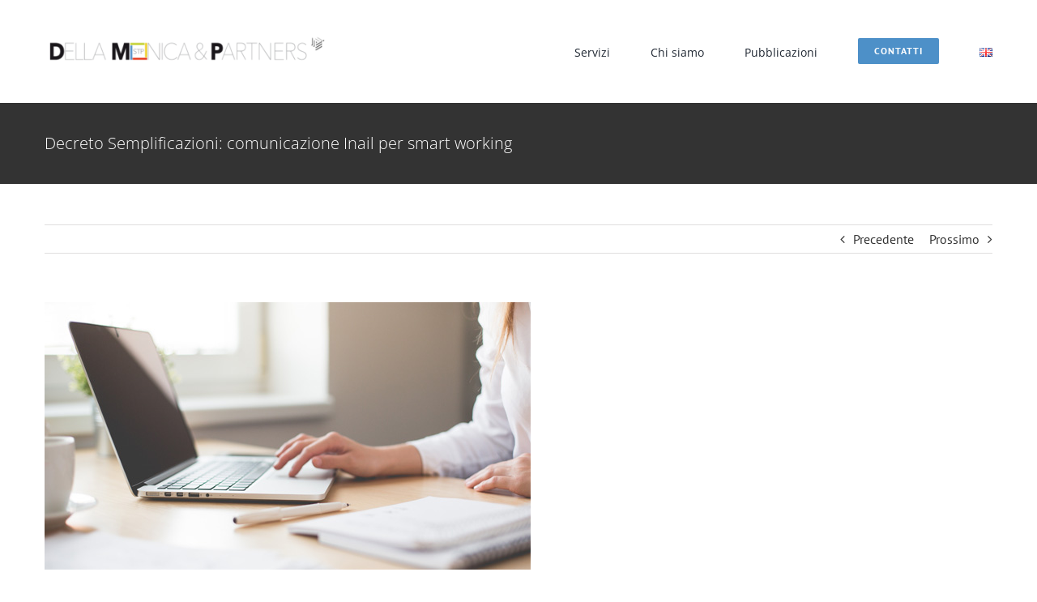

--- FILE ---
content_type: text/html; charset=UTF-8
request_url: https://dellamonica.it/decreto-semplificazioni-comunicazione-inail-per-smart-working-5/
body_size: 11350
content:
<!DOCTYPE html>
<html class="avada-html-layout-wide avada-html-header-position-top" lang="it-IT" prefix="og: http://ogp.me/ns# fb: http://ogp.me/ns/fb#">
<head>
	<meta http-equiv="X-UA-Compatible" content="IE=edge" />
	<meta http-equiv="Content-Type" content="text/html; charset=utf-8"/>
	<meta name="viewport" content="width=device-width, initial-scale=1" />
	<meta name='robots' content='index, follow, max-image-preview:large, max-snippet:-1, max-video-preview:-1' />

	<!-- This site is optimized with the Yoast SEO plugin v26.8 - https://yoast.com/product/yoast-seo-wordpress/ -->
	<title>Decreto Semplificazioni: comunicazione Inail per smart working - Della Monica &amp; Partners stp</title>
	<link rel="canonical" href="https://dellamonica.it/decreto-semplificazioni-comunicazione-inail-per-smart-working-5/" />
	<meta property="og:locale" content="it_IT" />
	<meta property="og:type" content="article" />
	<meta property="og:title" content="Decreto Semplificazioni: comunicazione Inail per smart working - Della Monica &amp; Partners stp" />
	<meta property="og:description" content="Dal 1° settembre 2022 viene prevista una forma semplificata di comunicazione dei rapporti di lavoro agile ai fini dell’assicurazione obbligatoria per gli infortuni sul lavoro e le malattie professionali (DDL di conversione del Decreto semplificazioni) Il Decreto Semplificazioni (nel testo modificato sulla base del DDL di conversione approvato al Senato) modifica la disciplina del lavoro [...]" />
	<meta property="og:url" content="https://dellamonica.it/decreto-semplificazioni-comunicazione-inail-per-smart-working-5/" />
	<meta property="og:site_name" content="Della Monica &amp; Partners stp" />
	<meta property="article:published_time" content="2022-08-03T12:00:00+00:00" />
	<meta property="og:image" content="https://www.teleconsul.it/BDHTML_New/img/600x330/scrivania-ufficio-2.jpg" />
	<meta name="author" content="TeleConsul" />
	<meta name="twitter:card" content="summary_large_image" />
	<meta name="twitter:label1" content="Scritto da" />
	<meta name="twitter:data1" content="TeleConsul" />
	<meta name="twitter:label2" content="Tempo di lettura stimato" />
	<meta name="twitter:data2" content="1 minuto" />
	<script type="application/ld+json" class="yoast-schema-graph">{"@context":"https://schema.org","@graph":[{"@type":"Article","@id":"https://dellamonica.it/decreto-semplificazioni-comunicazione-inail-per-smart-working-5/#article","isPartOf":{"@id":"https://dellamonica.it/decreto-semplificazioni-comunicazione-inail-per-smart-working-5/"},"author":{"name":"TeleConsul","@id":"https://dellamonica.it/#/schema/person/2cd0d51502c54b7403a42e25102b791e"},"headline":"Decreto Semplificazioni: comunicazione Inail per smart working","datePublished":"2022-08-03T12:00:00+00:00","mainEntityOfPage":{"@id":"https://dellamonica.it/decreto-semplificazioni-comunicazione-inail-per-smart-working-5/"},"wordCount":205,"image":{"@id":"https://dellamonica.it/decreto-semplificazioni-comunicazione-inail-per-smart-working-5/#primaryimage"},"thumbnailUrl":"https://www.teleconsul.it/BDHTML_New/img/600x330/scrivania-ufficio-2.jpg","articleSection":["Aggiornamenti","Lavoro"],"inLanguage":"it-IT"},{"@type":"WebPage","@id":"https://dellamonica.it/decreto-semplificazioni-comunicazione-inail-per-smart-working-5/","url":"https://dellamonica.it/decreto-semplificazioni-comunicazione-inail-per-smart-working-5/","name":"Decreto Semplificazioni: comunicazione Inail per smart working - Della Monica &amp; Partners stp","isPartOf":{"@id":"https://dellamonica.it/#website"},"primaryImageOfPage":{"@id":"https://dellamonica.it/decreto-semplificazioni-comunicazione-inail-per-smart-working-5/#primaryimage"},"image":{"@id":"https://dellamonica.it/decreto-semplificazioni-comunicazione-inail-per-smart-working-5/#primaryimage"},"thumbnailUrl":"https://www.teleconsul.it/BDHTML_New/img/600x330/scrivania-ufficio-2.jpg","datePublished":"2022-08-03T12:00:00+00:00","author":{"@id":"https://dellamonica.it/#/schema/person/2cd0d51502c54b7403a42e25102b791e"},"breadcrumb":{"@id":"https://dellamonica.it/decreto-semplificazioni-comunicazione-inail-per-smart-working-5/#breadcrumb"},"inLanguage":"it-IT","potentialAction":[{"@type":"ReadAction","target":["https://dellamonica.it/decreto-semplificazioni-comunicazione-inail-per-smart-working-5/"]}]},{"@type":"ImageObject","inLanguage":"it-IT","@id":"https://dellamonica.it/decreto-semplificazioni-comunicazione-inail-per-smart-working-5/#primaryimage","url":"https://www.teleconsul.it/BDHTML_New/img/600x330/scrivania-ufficio-2.jpg","contentUrl":"https://www.teleconsul.it/BDHTML_New/img/600x330/scrivania-ufficio-2.jpg"},{"@type":"BreadcrumbList","@id":"https://dellamonica.it/decreto-semplificazioni-comunicazione-inail-per-smart-working-5/#breadcrumb","itemListElement":[{"@type":"ListItem","position":1,"name":"Home","item":"https://dellamonica.it/"},{"@type":"ListItem","position":2,"name":"Decreto Semplificazioni: comunicazione Inail per smart working"}]},{"@type":"WebSite","@id":"https://dellamonica.it/#website","url":"https://dellamonica.it/","name":"Della Monica &amp; Partners stp","description":"Manage the present, design the future","potentialAction":[{"@type":"SearchAction","target":{"@type":"EntryPoint","urlTemplate":"https://dellamonica.it/?s={search_term_string}"},"query-input":{"@type":"PropertyValueSpecification","valueRequired":true,"valueName":"search_term_string"}}],"inLanguage":"it-IT"},{"@type":"Person","@id":"https://dellamonica.it/#/schema/person/2cd0d51502c54b7403a42e25102b791e","name":"TeleConsul","image":{"@type":"ImageObject","inLanguage":"it-IT","@id":"https://dellamonica.it/#/schema/person/image/","url":"https://secure.gravatar.com/avatar/f86e07bc19873ebe2d22618af7b8e61a0aebdb7be12f8767ddf6b7de29bc1064?s=96&d=mm&r=g","contentUrl":"https://secure.gravatar.com/avatar/f86e07bc19873ebe2d22618af7b8e61a0aebdb7be12f8767ddf6b7de29bc1064?s=96&d=mm&r=g","caption":"TeleConsul"},"url":"https://dellamonica.it/author/teleconsul/"}]}</script>
	<!-- / Yoast SEO plugin. -->


<link rel="alternate" type="application/rss+xml" title="Della Monica &amp; Partners stp &raquo; Feed" href="https://dellamonica.it/feed/" />
<link rel="alternate" type="application/rss+xml" title="Della Monica &amp; Partners stp &raquo; Feed dei commenti" href="https://dellamonica.it/comments/feed/" />
					<link rel="shortcut icon" href="https://dellamonica.it/wp-content/uploads/2021/07/dmpfavicon.png" type="image/x-icon" />
		
					<!-- Apple Touch Icon -->
			<link rel="apple-touch-icon" sizes="180x180" href="https://dellamonica.it/wp-content/uploads/2021/07/dmpfavicon.png">
		
					<!-- Android Icon -->
			<link rel="icon" sizes="192x192" href="https://dellamonica.it/wp-content/uploads/2021/07/dmpfavicon.png">
		
					<!-- MS Edge Icon -->
			<meta name="msapplication-TileImage" content="https://dellamonica.it/wp-content/uploads/2021/07/dmpfavicon.png">
				<link rel="alternate" title="oEmbed (JSON)" type="application/json+oembed" href="https://dellamonica.it/wp-json/oembed/1.0/embed?url=https%3A%2F%2Fdellamonica.it%2Fdecreto-semplificazioni-comunicazione-inail-per-smart-working-5%2F&#038;lang=it" />
<link rel="alternate" title="oEmbed (XML)" type="text/xml+oembed" href="https://dellamonica.it/wp-json/oembed/1.0/embed?url=https%3A%2F%2Fdellamonica.it%2Fdecreto-semplificazioni-comunicazione-inail-per-smart-working-5%2F&#038;format=xml&#038;lang=it" />
					<meta name="description" content="Dal 1° settembre 2022 viene prevista una forma semplificata di comunicazione dei rapporti di lavoro agile ai fini dell’assicurazione obbligatoria per gli infortuni sul lavoro e le malattie professionali (DDL di conversione del Decreto semplificazioni)

Il Decreto Semplificazioni (nel testo modificato sulla base del DDL di"/>
				
		<meta property="og:locale" content="it_IT"/>
		<meta property="og:type" content="article"/>
		<meta property="og:site_name" content="Della Monica &amp; Partners stp"/>
		<meta property="og:title" content="Decreto Semplificazioni: comunicazione Inail per smart working - Della Monica &amp; Partners stp"/>
				<meta property="og:description" content="Dal 1° settembre 2022 viene prevista una forma semplificata di comunicazione dei rapporti di lavoro agile ai fini dell’assicurazione obbligatoria per gli infortuni sul lavoro e le malattie professionali (DDL di conversione del Decreto semplificazioni)

Il Decreto Semplificazioni (nel testo modificato sulla base del DDL di"/>
				<meta property="og:url" content="https://dellamonica.it/decreto-semplificazioni-comunicazione-inail-per-smart-working-5/"/>
										<meta property="article:published_time" content="2022-08-03T12:00:00+01:00"/>
											<meta name="author" content="TeleConsul"/>
								<meta property="og:image" content="https://dellamonica.it/wp-content/uploads/2024/07/logo-della-monica1-1-e1722007126307.png"/>
		<meta property="og:image:width" content="2560"/>
		<meta property="og:image:height" content="529"/>
		<meta property="og:image:type" content="image/png"/>
				<style id='wp-img-auto-sizes-contain-inline-css' type='text/css'>
img:is([sizes=auto i],[sizes^="auto," i]){contain-intrinsic-size:3000px 1500px}
/*# sourceURL=wp-img-auto-sizes-contain-inline-css */
</style>
<link rel='stylesheet' id='fusion-dynamic-css-css' href='https://dellamonica.it/wp-content/uploads/fusion-styles/b0df4518a16d24a74d691e1ee024b7a3.min.css?ver=3.11.13' type='text/css' media='all' />
<link rel="https://api.w.org/" href="https://dellamonica.it/wp-json/" /><link rel="alternate" title="JSON" type="application/json" href="https://dellamonica.it/wp-json/wp/v2/posts/22373" /><link rel="EditURI" type="application/rsd+xml" title="RSD" href="https://dellamonica.it/xmlrpc.php?rsd" />
<meta name="generator" content="WordPress 6.9" />
<link rel='shortlink' href='https://dellamonica.it/?p=22373' />
<link rel="preload" href="https://fonts.gstatic.com/s/opensans/v40/memvYaGs126MiZpBA-UvWbX2vVnXBbObj2OVTS-muw.woff2" as="font" type="font/woff2" crossorigin><style type="text/css" id="css-fb-visibility">@media screen and (max-width: 640px){.fusion-no-small-visibility{display:none !important;}body .sm-text-align-center{text-align:center !important;}body .sm-text-align-left{text-align:left !important;}body .sm-text-align-right{text-align:right !important;}body .sm-flex-align-center{justify-content:center !important;}body .sm-flex-align-flex-start{justify-content:flex-start !important;}body .sm-flex-align-flex-end{justify-content:flex-end !important;}body .sm-mx-auto{margin-left:auto !important;margin-right:auto !important;}body .sm-ml-auto{margin-left:auto !important;}body .sm-mr-auto{margin-right:auto !important;}body .fusion-absolute-position-small{position:absolute;top:auto;width:100%;}.awb-sticky.awb-sticky-small{ position: sticky; top: var(--awb-sticky-offset,0); }}@media screen and (min-width: 641px) and (max-width: 1024px){.fusion-no-medium-visibility{display:none !important;}body .md-text-align-center{text-align:center !important;}body .md-text-align-left{text-align:left !important;}body .md-text-align-right{text-align:right !important;}body .md-flex-align-center{justify-content:center !important;}body .md-flex-align-flex-start{justify-content:flex-start !important;}body .md-flex-align-flex-end{justify-content:flex-end !important;}body .md-mx-auto{margin-left:auto !important;margin-right:auto !important;}body .md-ml-auto{margin-left:auto !important;}body .md-mr-auto{margin-right:auto !important;}body .fusion-absolute-position-medium{position:absolute;top:auto;width:100%;}.awb-sticky.awb-sticky-medium{ position: sticky; top: var(--awb-sticky-offset,0); }}@media screen and (min-width: 1025px){.fusion-no-large-visibility{display:none !important;}body .lg-text-align-center{text-align:center !important;}body .lg-text-align-left{text-align:left !important;}body .lg-text-align-right{text-align:right !important;}body .lg-flex-align-center{justify-content:center !important;}body .lg-flex-align-flex-start{justify-content:flex-start !important;}body .lg-flex-align-flex-end{justify-content:flex-end !important;}body .lg-mx-auto{margin-left:auto !important;margin-right:auto !important;}body .lg-ml-auto{margin-left:auto !important;}body .lg-mr-auto{margin-right:auto !important;}body .fusion-absolute-position-large{position:absolute;top:auto;width:100%;}.awb-sticky.awb-sticky-large{ position: sticky; top: var(--awb-sticky-offset,0); }}</style><style type="text/css">.recentcomments a{display:inline !important;padding:0 !important;margin:0 !important;}</style>		<script type="text/javascript">
			var doc = document.documentElement;
			doc.setAttribute( 'data-useragent', navigator.userAgent );
		</script>
		<script id="Cookiebot" src="https://consent.cookiebot.com/uc.js" data-cbid="21b87f22-efd3-46bf-bd40-74f6e14e7dae" data-blockingmode="auto" type="text/javascript"></script>
	<style id='global-styles-inline-css' type='text/css'>
:root{--wp--preset--aspect-ratio--square: 1;--wp--preset--aspect-ratio--4-3: 4/3;--wp--preset--aspect-ratio--3-4: 3/4;--wp--preset--aspect-ratio--3-2: 3/2;--wp--preset--aspect-ratio--2-3: 2/3;--wp--preset--aspect-ratio--16-9: 16/9;--wp--preset--aspect-ratio--9-16: 9/16;--wp--preset--color--black: #000000;--wp--preset--color--cyan-bluish-gray: #abb8c3;--wp--preset--color--white: #ffffff;--wp--preset--color--pale-pink: #f78da7;--wp--preset--color--vivid-red: #cf2e2e;--wp--preset--color--luminous-vivid-orange: #ff6900;--wp--preset--color--luminous-vivid-amber: #fcb900;--wp--preset--color--light-green-cyan: #7bdcb5;--wp--preset--color--vivid-green-cyan: #00d084;--wp--preset--color--pale-cyan-blue: #8ed1fc;--wp--preset--color--vivid-cyan-blue: #0693e3;--wp--preset--color--vivid-purple: #9b51e0;--wp--preset--color--awb-color-1: rgba(255,255,255,1);--wp--preset--color--awb-color-2: rgba(246,246,246,1);--wp--preset--color--awb-color-3: rgba(226,226,226,1);--wp--preset--color--awb-color-4: rgba(224,222,222,1);--wp--preset--color--awb-color-5: rgba(77,144,200,1);--wp--preset--color--awb-color-6: rgba(116,116,116,1);--wp--preset--color--awb-color-7: rgba(68,68,68,1);--wp--preset--color--awb-color-8: rgba(51,51,51,1);--wp--preset--color--awb-color-custom-10: rgba(242,243,245,1);--wp--preset--color--awb-color-custom-11: rgba(33,41,52,1);--wp--preset--color--awb-color-custom-12: rgba(249,249,251,1);--wp--preset--color--awb-color-custom-13: rgba(140,137,137,1);--wp--preset--color--awb-color-custom-14: rgba(235,234,234,1);--wp--preset--color--awb-color-custom-15: rgba(191,191,191,1);--wp--preset--color--awb-color-custom-16: rgba(229,229,229,1);--wp--preset--color--awb-color-custom-17: rgba(0,0,0,1);--wp--preset--color--awb-color-custom-18: rgba(100,100,100,1);--wp--preset--gradient--vivid-cyan-blue-to-vivid-purple: linear-gradient(135deg,rgb(6,147,227) 0%,rgb(155,81,224) 100%);--wp--preset--gradient--light-green-cyan-to-vivid-green-cyan: linear-gradient(135deg,rgb(122,220,180) 0%,rgb(0,208,130) 100%);--wp--preset--gradient--luminous-vivid-amber-to-luminous-vivid-orange: linear-gradient(135deg,rgb(252,185,0) 0%,rgb(255,105,0) 100%);--wp--preset--gradient--luminous-vivid-orange-to-vivid-red: linear-gradient(135deg,rgb(255,105,0) 0%,rgb(207,46,46) 100%);--wp--preset--gradient--very-light-gray-to-cyan-bluish-gray: linear-gradient(135deg,rgb(238,238,238) 0%,rgb(169,184,195) 100%);--wp--preset--gradient--cool-to-warm-spectrum: linear-gradient(135deg,rgb(74,234,220) 0%,rgb(151,120,209) 20%,rgb(207,42,186) 40%,rgb(238,44,130) 60%,rgb(251,105,98) 80%,rgb(254,248,76) 100%);--wp--preset--gradient--blush-light-purple: linear-gradient(135deg,rgb(255,206,236) 0%,rgb(152,150,240) 100%);--wp--preset--gradient--blush-bordeaux: linear-gradient(135deg,rgb(254,205,165) 0%,rgb(254,45,45) 50%,rgb(107,0,62) 100%);--wp--preset--gradient--luminous-dusk: linear-gradient(135deg,rgb(255,203,112) 0%,rgb(199,81,192) 50%,rgb(65,88,208) 100%);--wp--preset--gradient--pale-ocean: linear-gradient(135deg,rgb(255,245,203) 0%,rgb(182,227,212) 50%,rgb(51,167,181) 100%);--wp--preset--gradient--electric-grass: linear-gradient(135deg,rgb(202,248,128) 0%,rgb(113,206,126) 100%);--wp--preset--gradient--midnight: linear-gradient(135deg,rgb(2,3,129) 0%,rgb(40,116,252) 100%);--wp--preset--font-size--small: 12px;--wp--preset--font-size--medium: 20px;--wp--preset--font-size--large: 24px;--wp--preset--font-size--x-large: 42px;--wp--preset--font-size--normal: 16px;--wp--preset--font-size--xlarge: 32px;--wp--preset--font-size--huge: 48px;--wp--preset--spacing--20: 0.44rem;--wp--preset--spacing--30: 0.67rem;--wp--preset--spacing--40: 1rem;--wp--preset--spacing--50: 1.5rem;--wp--preset--spacing--60: 2.25rem;--wp--preset--spacing--70: 3.38rem;--wp--preset--spacing--80: 5.06rem;--wp--preset--shadow--natural: 6px 6px 9px rgba(0, 0, 0, 0.2);--wp--preset--shadow--deep: 12px 12px 50px rgba(0, 0, 0, 0.4);--wp--preset--shadow--sharp: 6px 6px 0px rgba(0, 0, 0, 0.2);--wp--preset--shadow--outlined: 6px 6px 0px -3px rgb(255, 255, 255), 6px 6px rgb(0, 0, 0);--wp--preset--shadow--crisp: 6px 6px 0px rgb(0, 0, 0);}:where(.is-layout-flex){gap: 0.5em;}:where(.is-layout-grid){gap: 0.5em;}body .is-layout-flex{display: flex;}.is-layout-flex{flex-wrap: wrap;align-items: center;}.is-layout-flex > :is(*, div){margin: 0;}body .is-layout-grid{display: grid;}.is-layout-grid > :is(*, div){margin: 0;}:where(.wp-block-columns.is-layout-flex){gap: 2em;}:where(.wp-block-columns.is-layout-grid){gap: 2em;}:where(.wp-block-post-template.is-layout-flex){gap: 1.25em;}:where(.wp-block-post-template.is-layout-grid){gap: 1.25em;}.has-black-color{color: var(--wp--preset--color--black) !important;}.has-cyan-bluish-gray-color{color: var(--wp--preset--color--cyan-bluish-gray) !important;}.has-white-color{color: var(--wp--preset--color--white) !important;}.has-pale-pink-color{color: var(--wp--preset--color--pale-pink) !important;}.has-vivid-red-color{color: var(--wp--preset--color--vivid-red) !important;}.has-luminous-vivid-orange-color{color: var(--wp--preset--color--luminous-vivid-orange) !important;}.has-luminous-vivid-amber-color{color: var(--wp--preset--color--luminous-vivid-amber) !important;}.has-light-green-cyan-color{color: var(--wp--preset--color--light-green-cyan) !important;}.has-vivid-green-cyan-color{color: var(--wp--preset--color--vivid-green-cyan) !important;}.has-pale-cyan-blue-color{color: var(--wp--preset--color--pale-cyan-blue) !important;}.has-vivid-cyan-blue-color{color: var(--wp--preset--color--vivid-cyan-blue) !important;}.has-vivid-purple-color{color: var(--wp--preset--color--vivid-purple) !important;}.has-black-background-color{background-color: var(--wp--preset--color--black) !important;}.has-cyan-bluish-gray-background-color{background-color: var(--wp--preset--color--cyan-bluish-gray) !important;}.has-white-background-color{background-color: var(--wp--preset--color--white) !important;}.has-pale-pink-background-color{background-color: var(--wp--preset--color--pale-pink) !important;}.has-vivid-red-background-color{background-color: var(--wp--preset--color--vivid-red) !important;}.has-luminous-vivid-orange-background-color{background-color: var(--wp--preset--color--luminous-vivid-orange) !important;}.has-luminous-vivid-amber-background-color{background-color: var(--wp--preset--color--luminous-vivid-amber) !important;}.has-light-green-cyan-background-color{background-color: var(--wp--preset--color--light-green-cyan) !important;}.has-vivid-green-cyan-background-color{background-color: var(--wp--preset--color--vivid-green-cyan) !important;}.has-pale-cyan-blue-background-color{background-color: var(--wp--preset--color--pale-cyan-blue) !important;}.has-vivid-cyan-blue-background-color{background-color: var(--wp--preset--color--vivid-cyan-blue) !important;}.has-vivid-purple-background-color{background-color: var(--wp--preset--color--vivid-purple) !important;}.has-black-border-color{border-color: var(--wp--preset--color--black) !important;}.has-cyan-bluish-gray-border-color{border-color: var(--wp--preset--color--cyan-bluish-gray) !important;}.has-white-border-color{border-color: var(--wp--preset--color--white) !important;}.has-pale-pink-border-color{border-color: var(--wp--preset--color--pale-pink) !important;}.has-vivid-red-border-color{border-color: var(--wp--preset--color--vivid-red) !important;}.has-luminous-vivid-orange-border-color{border-color: var(--wp--preset--color--luminous-vivid-orange) !important;}.has-luminous-vivid-amber-border-color{border-color: var(--wp--preset--color--luminous-vivid-amber) !important;}.has-light-green-cyan-border-color{border-color: var(--wp--preset--color--light-green-cyan) !important;}.has-vivid-green-cyan-border-color{border-color: var(--wp--preset--color--vivid-green-cyan) !important;}.has-pale-cyan-blue-border-color{border-color: var(--wp--preset--color--pale-cyan-blue) !important;}.has-vivid-cyan-blue-border-color{border-color: var(--wp--preset--color--vivid-cyan-blue) !important;}.has-vivid-purple-border-color{border-color: var(--wp--preset--color--vivid-purple) !important;}.has-vivid-cyan-blue-to-vivid-purple-gradient-background{background: var(--wp--preset--gradient--vivid-cyan-blue-to-vivid-purple) !important;}.has-light-green-cyan-to-vivid-green-cyan-gradient-background{background: var(--wp--preset--gradient--light-green-cyan-to-vivid-green-cyan) !important;}.has-luminous-vivid-amber-to-luminous-vivid-orange-gradient-background{background: var(--wp--preset--gradient--luminous-vivid-amber-to-luminous-vivid-orange) !important;}.has-luminous-vivid-orange-to-vivid-red-gradient-background{background: var(--wp--preset--gradient--luminous-vivid-orange-to-vivid-red) !important;}.has-very-light-gray-to-cyan-bluish-gray-gradient-background{background: var(--wp--preset--gradient--very-light-gray-to-cyan-bluish-gray) !important;}.has-cool-to-warm-spectrum-gradient-background{background: var(--wp--preset--gradient--cool-to-warm-spectrum) !important;}.has-blush-light-purple-gradient-background{background: var(--wp--preset--gradient--blush-light-purple) !important;}.has-blush-bordeaux-gradient-background{background: var(--wp--preset--gradient--blush-bordeaux) !important;}.has-luminous-dusk-gradient-background{background: var(--wp--preset--gradient--luminous-dusk) !important;}.has-pale-ocean-gradient-background{background: var(--wp--preset--gradient--pale-ocean) !important;}.has-electric-grass-gradient-background{background: var(--wp--preset--gradient--electric-grass) !important;}.has-midnight-gradient-background{background: var(--wp--preset--gradient--midnight) !important;}.has-small-font-size{font-size: var(--wp--preset--font-size--small) !important;}.has-medium-font-size{font-size: var(--wp--preset--font-size--medium) !important;}.has-large-font-size{font-size: var(--wp--preset--font-size--large) !important;}.has-x-large-font-size{font-size: var(--wp--preset--font-size--x-large) !important;}
/*# sourceURL=global-styles-inline-css */
</style>
</head>

<body class="wp-singular post-template-default single single-post postid-22373 single-format-standard wp-theme-Avada fusion-image-hovers fusion-pagination-sizing fusion-button_type-flat fusion-button_span-no fusion-button_gradient-linear avada-image-rollover-circle-yes avada-image-rollover-yes avada-image-rollover-direction-top fusion-body ltr fusion-sticky-header no-mobile-sticky-header no-mobile-slidingbar no-mobile-totop fusion-disable-outline fusion-sub-menu-fade mobile-logo-pos-left layout-wide-mode avada-has-boxed-modal-shadow-none layout-scroll-offset-full avada-has-zero-margin-offset-top fusion-top-header menu-text-align-center mobile-menu-design-modern fusion-show-pagination-text fusion-header-layout-v1 avada-responsive avada-footer-fx-none avada-menu-highlight-style-bar fusion-search-form-classic fusion-main-menu-search-dropdown fusion-avatar-square avada-dropdown-styles avada-blog-layout-grid avada-blog-archive-layout-large avada-header-shadow-no avada-menu-icon-position-left avada-has-megamenu-shadow avada-has-mainmenu-dropdown-divider avada-has-pagetitle-bg-full avada-has-pagetitle-bg-parallax avada-has-titlebar-bar_and_content avada-has-pagination-padding avada-flyout-menu-direction-fade avada-ec-views-v1" data-awb-post-id="22373">
		<a class="skip-link screen-reader-text" href="#content">Salta al contenuto</a>

	<div id="boxed-wrapper">
		
		<div id="wrapper" class="fusion-wrapper">
			<div id="home" style="position:relative;top:-1px;"></div>
												<div class="fusion-tb-header"><div class="fusion-fullwidth fullwidth-box fusion-builder-row-1 fusion-flex-container nonhundred-percent-fullwidth non-hundred-percent-height-scrolling fusion-custom-z-index" style="--awb-border-radius-top-left:0px;--awb-border-radius-top-right:0px;--awb-border-radius-bottom-right:0px;--awb-border-radius-bottom-left:0px;--awb-z-index:20000;--awb-flex-wrap:wrap;" ><div class="fusion-builder-row fusion-row fusion-flex-align-items-stretch fusion-flex-content-wrap" style="max-width:1216.8px;margin-left: calc(-4% / 2 );margin-right: calc(-4% / 2 );"><div class="fusion-layout-column fusion_builder_column fusion-builder-column-0 fusion_builder_column_1_3 1_3 fusion-flex-column" style="--awb-padding-top:27px;--awb-padding-bottom:27px;--awb-bg-size:cover;--awb-width-large:33.333333333333%;--awb-margin-top-large:0px;--awb-spacing-right-large:5.76%;--awb-margin-bottom-large:0px;--awb-spacing-left-large:5.76%;--awb-width-medium:25%;--awb-order-medium:0;--awb-spacing-right-medium:7.68%;--awb-spacing-left-medium:7.68%;--awb-width-small:64%;--awb-order-small:0;--awb-spacing-right-small:3%;--awb-spacing-left-small:3%;"><div class="fusion-column-wrapper fusion-column-has-shadow fusion-flex-justify-content-flex-start fusion-content-layout-column"><div class="fusion-image-element " style="--awb-margin-bottom:0px;--awb-max-width:350px;--awb-caption-title-font-family:var(--h2_typography-font-family);--awb-caption-title-font-weight:var(--h2_typography-font-weight);--awb-caption-title-font-style:var(--h2_typography-font-style);--awb-caption-title-size:var(--h2_typography-font-size);--awb-caption-title-transform:var(--h2_typography-text-transform);--awb-caption-title-line-height:var(--h2_typography-line-height);--awb-caption-title-letter-spacing:var(--h2_typography-letter-spacing);"><span class=" fusion-imageframe imageframe-none imageframe-1 hover-type-none"><a class="fusion-no-lightbox" href="https://dellamonica.it/" target="_self" aria-label="logo della monica1 (1)"><img fetchpriority="high" decoding="async" width="1200" height="248" src="https://dellamonica.it/wp-content/uploads/2024/07/logo-della-monica1-1-e1722007126307-1200x248.png" alt class="img-responsive wp-image-26062 disable-lazyload" srcset="https://dellamonica.it/wp-content/uploads/2024/07/logo-della-monica1-1-e1722007126307-200x41.png 200w, https://dellamonica.it/wp-content/uploads/2024/07/logo-della-monica1-1-e1722007126307-400x83.png 400w, https://dellamonica.it/wp-content/uploads/2024/07/logo-della-monica1-1-e1722007126307-600x124.png 600w, https://dellamonica.it/wp-content/uploads/2024/07/logo-della-monica1-1-e1722007126307-800x165.png 800w, https://dellamonica.it/wp-content/uploads/2024/07/logo-della-monica1-1-e1722007126307-1200x248.png 1200w" sizes="(max-width: 1024px) 100vw, (max-width: 640px) 100vw, 400px" /></a></span></div></div></div><div class="fusion-layout-column fusion_builder_column fusion-builder-column-1 fusion_builder_column_2_3 2_3 fusion-flex-column" style="--awb-bg-size:cover;--awb-width-large:66.666666666667%;--awb-margin-top-large:0px;--awb-spacing-right-large:2.88%;--awb-margin-bottom-large:0px;--awb-spacing-left-large:2.88%;--awb-width-medium:75%;--awb-order-medium:0;--awb-spacing-right-medium:2.56%;--awb-spacing-left-medium:2.56%;--awb-width-small:10%;--awb-order-small:0;--awb-spacing-right-small:19.2%;--awb-spacing-left-small:0%;"><div class="fusion-column-wrapper fusion-column-has-shadow fusion-flex-justify-content-center fusion-content-layout-column"><nav class="awb-menu awb-menu_row awb-menu_em-hover mobile-mode-collapse-to-button awb-menu_icons-left awb-menu_dc-no mobile-trigger-fullwidth-off awb-menu_mobile-toggle awb-menu_indent-left mobile-size-full-absolute loading mega-menu-loading awb-menu_desktop awb-menu_dropdown awb-menu_expand-right awb-menu_transition-fade" style="--awb-font-size:14px;--awb-text-transform:none;--awb-gap:50px;--awb-justify-content:flex-end;--awb-border-top:3px;--awb-active-color:#4d90c8;--awb-active-border-top:3px;--awb-active-border-color:#4d90c8;--awb-submenu-space:26px;--awb-submenu-text-transform:none;--awb-icons-hover-color:#4d90c8;--awb-main-justify-content:flex-start;--awb-mobile-nav-button-align-hor:flex-end;--awb-mobile-color:#cccccc;--awb-mobile-active-color:#4d90c8;--awb-mobile-trigger-font-size:20px;--awb-trigger-padding-right:0px;--awb-mobile-trigger-color:#cccccc;--awb-mobile-trigger-background-color:rgba(255,255,255,0);--awb-mobile-nav-trigger-bottom-margin:28px;--awb-justify-title:flex-start;--awb-mobile-justify:flex-start;--awb-mobile-caret-left:auto;--awb-mobile-caret-right:0;--awb-box-shadow:0px -4px 0px 0px #4d90c8;;--awb-fusion-font-family-typography:&quot;Open Sans&quot;;--awb-fusion-font-style-typography:normal;--awb-fusion-font-weight-typography:400;--awb-fusion-font-family-submenu-typography:inherit;--awb-fusion-font-style-submenu-typography:normal;--awb-fusion-font-weight-submenu-typography:400;--awb-fusion-font-family-mobile-typography:inherit;--awb-fusion-font-style-mobile-typography:normal;--awb-fusion-font-weight-mobile-typography:400;" aria-label="Main" data-breakpoint="640" data-count="0" data-transition-type="top-vertical" data-transition-time="300" data-expand="right"><button type="button" class="awb-menu__m-toggle awb-menu__m-toggle_no-text" aria-expanded="false" aria-controls="menu-main"><span class="awb-menu__m-toggle-inner"><span class="collapsed-nav-text"><span class="screen-reader-text">Toggle Navigation</span></span><span class="awb-menu__m-collapse-icon awb-menu__m-collapse-icon_no-text"><span class="awb-menu__m-collapse-icon-open awb-menu__m-collapse-icon-open_no-text classic-bars-solid"></span><span class="awb-menu__m-collapse-icon-close awb-menu__m-collapse-icon-close_no-text classic-times-solid"></span></span></span></button><ul id="menu-main" class="fusion-menu awb-menu__main-ul awb-menu__main-ul_row"><li  id="menu-item-13404"  class="menu-item menu-item-type-post_type menu-item-object-page menu-item-13404 awb-menu__li awb-menu__main-li awb-menu__main-li_regular"  data-item-id="13404"><span class="awb-menu__main-background-default awb-menu__main-background-default_top-vertical"></span><span class="awb-menu__main-background-active awb-menu__main-background-active_top-vertical"></span><a  href="https://dellamonica.it/servizi/" class="awb-menu__main-a awb-menu__main-a_regular"><span class="menu-text">Servizi</span></a></li><li  id="menu-item-26027"  class="menu-item menu-item-type-post_type menu-item-object-page menu-item-26027 awb-menu__li awb-menu__main-li awb-menu__main-li_regular"  data-item-id="26027"><span class="awb-menu__main-background-default awb-menu__main-background-default_top-vertical"></span><span class="awb-menu__main-background-active awb-menu__main-background-active_top-vertical"></span><a  href="https://dellamonica.it/chi-siamo/" class="awb-menu__main-a awb-menu__main-a_regular"><span class="menu-text">Chi siamo</span></a></li><li  id="menu-item-13710"  class="menu-item menu-item-type-post_type menu-item-object-page menu-item-13710 awb-menu__li awb-menu__main-li awb-menu__main-li_regular"  data-item-id="13710"><span class="awb-menu__main-background-default awb-menu__main-background-default_top-vertical"></span><span class="awb-menu__main-background-active awb-menu__main-background-active_top-vertical"></span><a  href="https://dellamonica.it/news__trashed/pubblicazioni/" class="awb-menu__main-a awb-menu__main-a_regular"><span class="menu-text">Pubblicazioni</span></a></li><li  id="menu-item-1807"  class="menu-item menu-item-type-post_type menu-item-object-page menu-item-1807 awb-menu__li awb-menu__main-li awb-menu__li_button"  data-item-id="1807"><a  href="https://dellamonica.it/contatti/" class="awb-menu__main-a awb-menu__main-a_button"><span class="menu-text fusion-button button-default button-small">Contatti</span></a></li><li  id="menu-item-13847-en"  class="lang-item lang-item-220 lang-item-en no-translation lang-item-first menu-item menu-item-type-custom menu-item-object-custom menu-item-13847-en awb-menu__li awb-menu__main-li awb-menu__main-li_regular"  data-classes="lang-item" data-item-id="13847-en"><span class="awb-menu__main-background-default awb-menu__main-background-default_top-vertical"></span><span class="awb-menu__main-background-active awb-menu__main-background-active_top-vertical"></span><a  href="https://dellamonica.it/en/home-en/" class="awb-menu__main-a awb-menu__main-a_regular" hreflang="en-GB" lang="en-GB"><span class="menu-text"><img decoding="async" src="[data-uri]" alt="English" width="16" height="11" style="width: 16px; height: 11px;" /></span></a></li></ul></nav></div></div></div></div>
</div>		<div id="sliders-container" class="fusion-slider-visibility">
					</div>
											
			<section class="avada-page-titlebar-wrapper" aria-label="Barra Titolo Pagina">
	<div class="fusion-page-title-bar fusion-page-title-bar-breadcrumbs fusion-page-title-bar-left">
		<div class="fusion-page-title-row">
			<div class="fusion-page-title-wrapper">
				<div class="fusion-page-title-captions">

																							<h1 class="entry-title">Decreto Semplificazioni: comunicazione Inail per smart working</h1>

											
					
				</div>

													
			</div>
		</div>
	</div>
</section>

						<main id="main" class="clearfix ">
				<div class="fusion-row" style="">

<section id="content" style="width: 100%;">
			<div class="single-navigation clearfix">
			<a href="https://dellamonica.it/protocollo-sicurezza-covid-19-nel-credito-cooperativo-5/" rel="prev">Precedente</a>			<a href="https://dellamonica.it/conversione-decreto-semplificazioni-disposizioni-in-materia-di-terzo-settore-5/" rel="next">Prossimo</a>		</div>
	
					<article id="post-22373" class="post post-22373 type-post status-publish format-standard hentry category-aggiornamenti category-lavoro">
										<span class="entry-title" style="display: none;">Decreto Semplificazioni: comunicazione Inail per smart working</span>
			
									
						<div class="post-content">
				<p><span class="documento"></span></p>
</p>
<p class="MsoNormal"><img decoding="async" class="lazyload img-responsive" id="_x0000_i1025" src="data:image/svg+xml,%3Csvg%20xmlns%3D%27http%3A%2F%2Fwww.w3.org%2F2000%2Fsvg%27%20width%3D%27600%27%20height%3D%27330%27%20viewBox%3D%270%200%20600%20330%27%3E%3Crect%20width%3D%27600%27%20height%3D%27330%27%20fill-opacity%3D%220%22%2F%3E%3C%2Fsvg%3E" data-orig-src="https://www.teleconsul.it/BDHTML_New/img/600x330/scrivania-ufficio-2.jpg" width="600" height="330"></p>
</p>
<p class="Oggetto"> Dal 1° settembre 2022 viene prevista una forma semplificata di comunicazione dei rapporti di lavoro agile ai fini dell’assicurazione obbligatoria per gli infortuni sul lavoro e le malattie professionali (DDL di conversione del Decreto semplificazioni)</p>
</p>
<p class="MsoNormal">Il Decreto Semplificazioni (nel testo modificato sulla base del DDL di conversione approvato al Senato) modifica la disciplina del lavoro agile (cd. “smart working”) in materia di assicurazione obbligatoria per gli infortuni e le malattie professionali.<br />In particolare, è previsto che a decorrere dal 1° settembre 2022, ai fini dell’esecuzione del rapporto di lavoro subordinato in modalità agile, il datore di lavoro è tenuto a comunicare in via telematica al Ministero del lavoro e delle politiche sociali i nominativi dei lavoratori e la data di inizio e di cessazione delle prestazioni di lavoro in modalità agile. <br />Le modalità e i termini di effettuazione della suddetta comunicazione saranno definiti con apposito decreto del Ministro del lavoro e delle politiche sociali.<br />I dati così comunicati vengono resi disponibili all’Istituto nazionale per l’assicurazione contro gli infortuni sul lavoro con le modalità previste dal codice dell’amministrazione digitale.<br />In caso di omissione della suddetta comunicazione è prevista l’applicazione della sanzione amministrativa pecuniaria  da 100 a 500 euro per ogni lavoratore interessato.</p>
							</div>

												<div class="fusion-meta-info"><div class="fusion-meta-info-wrapper">Di <span class="vcard"><span class="fn"><a href="https://dellamonica.it/author/teleconsul/" title="Articoli scritti da TeleConsul" rel="author">TeleConsul</a></span></span><span class="fusion-inline-sep">|</span><span class="updated rich-snippet-hidden">2022-08-03T12:00:00+01:00</span><span>3 Agosto 2022</span><span class="fusion-inline-sep">|</span><a href="https://dellamonica.it/category/aggiornamenti/" rel="category tag">Aggiornamenti</a>, <a href="https://dellamonica.it/category/aggiornamenti/lavoro/" rel="category tag">Lavoro</a><span class="fusion-inline-sep">|</span><span class="fusion-comments"><span>Commenti disabilitati<span class="screen-reader-text"> su Decreto Semplificazioni: comunicazione Inail per smart working</span></span></span></div></div>													<div class="fusion-sharing-box fusion-theme-sharing-box fusion-single-sharing-box">
		<h4>Condividi questo articolo, scegli la piattaforma!</h4>
		<div class="fusion-social-networks"><div class="fusion-social-networks-wrapper"><a  class="fusion-social-network-icon fusion-tooltip fusion-facebook awb-icon-facebook" style="color:var(--sharing_social_links_icon_color);" data-placement="top" data-title="Facebook" data-toggle="tooltip" title="Facebook" href="https://www.facebook.com/sharer.php?u=https%3A%2F%2Fdellamonica.it%2Fdecreto-semplificazioni-comunicazione-inail-per-smart-working-5%2F&amp;t=Decreto%20Semplificazioni%3A%20comunicazione%20Inail%20per%20smart%20working" target="_blank" rel="noreferrer"><span class="screen-reader-text">Facebook</span></a><a  class="fusion-social-network-icon fusion-tooltip fusion-twitter awb-icon-twitter" style="color:var(--sharing_social_links_icon_color);" data-placement="top" data-title="X" data-toggle="tooltip" title="X" href="https://x.com/intent/post?url=https%3A%2F%2Fdellamonica.it%2Fdecreto-semplificazioni-comunicazione-inail-per-smart-working-5%2F&amp;text=Decreto%20Semplificazioni%3A%20comunicazione%20Inail%20per%20smart%20working" target="_blank" rel="noopener noreferrer"><span class="screen-reader-text">X</span></a><a  class="fusion-social-network-icon fusion-tooltip fusion-linkedin awb-icon-linkedin" style="color:var(--sharing_social_links_icon_color);" data-placement="top" data-title="LinkedIn" data-toggle="tooltip" title="LinkedIn" href="https://www.linkedin.com/shareArticle?mini=true&amp;url=https%3A%2F%2Fdellamonica.it%2Fdecreto-semplificazioni-comunicazione-inail-per-smart-working-5%2F&amp;title=Decreto%20Semplificazioni%3A%20comunicazione%20Inail%20per%20smart%20working&amp;summary=Dal%201%C2%B0%20settembre%202022%20viene%20prevista%20una%20forma%20semplificata%20di%20comunicazione%20dei%20rapporti%20di%20lavoro%20agile%20ai%20fini%20dell%E2%80%99assicurazione%20obbligatoria%20per%20gli%20infortuni%20sul%20lavoro%20e%20le%20malattie%20professionali%20%28DDL%20di%20conversione%20del%20Decreto%20semplificazioni%29%0A%0AIl%20" target="_blank" rel="noopener noreferrer"><span class="screen-reader-text">LinkedIn</span></a><a  class="fusion-social-network-icon fusion-tooltip fusion-whatsapp awb-icon-whatsapp" style="color:var(--sharing_social_links_icon_color);" data-placement="top" data-title="WhatsApp" data-toggle="tooltip" title="WhatsApp" href="https://api.whatsapp.com/send?text=https%3A%2F%2Fdellamonica.it%2Fdecreto-semplificazioni-comunicazione-inail-per-smart-working-5%2F" target="_blank" rel="noopener noreferrer"><span class="screen-reader-text">WhatsApp</span></a><a  class="fusion-social-network-icon fusion-tooltip fusion-mail awb-icon-mail fusion-last-social-icon" style="color:var(--sharing_social_links_icon_color);" data-placement="top" data-title="Email" data-toggle="tooltip" title="Email" href="mailto:?body=https://dellamonica.it/decreto-semplificazioni-comunicazione-inail-per-smart-working-5/&amp;subject=Decreto%20Semplificazioni%3A%20comunicazione%20Inail%20per%20smart%20working" target="_self" rel="noopener noreferrer"><span class="screen-reader-text">Email</span></a><div class="fusion-clearfix"></div></div></div>	</div>
													
																	</article>
	</section>
						
					</div>  <!-- fusion-row -->
				</main>  <!-- #main -->
				
				
								
					<div class="fusion-tb-footer fusion-footer"><div class="fusion-footer-widget-area fusion-widget-area"><div class="fusion-fullwidth fullwidth-box fusion-builder-row-2 fusion-flex-container nonhundred-percent-fullwidth non-hundred-percent-height-scrolling" style="--link_hover_color: #a0ce4e;--link_color: #bfbfbf;--awb-border-sizes-top:0;--awb-border-sizes-bottom:0px;--awb-border-sizes-left:0px;--awb-border-sizes-right:0px;--awb-border-color:#d8d8d8;--awb-border-radius-top-left:0px;--awb-border-radius-top-right:0px;--awb-border-radius-bottom-right:0px;--awb-border-radius-bottom-left:0px;--awb-padding-top:60px;--awb-padding-bottom:50px;--awb-margin-top:0px;--awb-margin-bottom:0px;--awb-background-color:#363839;--awb-flex-wrap:wrap;" ><div class="fusion-builder-row fusion-row fusion-flex-align-items-flex-start fusion-flex-content-wrap" style="max-width:1216.8px;margin-left: calc(-4% / 2 );margin-right: calc(-4% / 2 );"><div class="fusion-layout-column fusion_builder_column fusion-builder-column-2 fusion_builder_column_1_3 1_3 fusion-flex-column" style="--awb-bg-size:cover;--awb-width-large:33.333333333333%;--awb-margin-top-large:0px;--awb-spacing-right-large:5.76%;--awb-margin-bottom-large:0px;--awb-spacing-left-large:5.76%;--awb-width-medium:25%;--awb-order-medium:0;--awb-spacing-right-medium:7.68%;--awb-spacing-left-medium:7.68%;--awb-width-small:100%;--awb-order-small:1;--awb-spacing-right-small:1.92%;--awb-margin-bottom-small:40px;--awb-spacing-left-small:1.92%;"><div class="fusion-column-wrapper fusion-column-has-shadow fusion-flex-justify-content-flex-start fusion-content-layout-column"><div class="fusion-title title fusion-title-1 fusion-title-text fusion-title-size-two" style="--awb-text-color:#ffffff;--awb-margin-bottom:10px;--awb-font-size:16px;"><div class="title-sep-container title-sep-container-left fusion-no-large-visibility fusion-no-medium-visibility fusion-no-small-visibility"><div class="title-sep sep- sep-solid" style="border-color:#e2e2e2;"></div></div><span class="awb-title-spacer fusion-no-large-visibility fusion-no-medium-visibility fusion-no-small-visibility"></span><h2 class="fusion-title-heading title-heading-left" style="font-family:&quot;PT Sans&quot;;font-style:normal;font-weight:400;margin:0;font-size:1em;">CONTATTI</h2><span class="awb-title-spacer"></span><div class="title-sep-container title-sep-container-right"><div class="title-sep sep- sep-solid" style="border-color:#e2e2e2;"></div></div></div><div class="fusion-text fusion-text-1" style="--awb-text-color:#8c8989;"><p><i class="fas fa-map-marker-alt" style="max-width: 10px; margin-right: 5px;"></i> Via Vitruvio 38, 20124, Milano, MI<br />
<i class="fas fa-phone-alt" style="max-width: 10px; margin-right: 5px;"></i> <a href="tel:00390286883100">02 868 831 00</a><br />
<i class="fas fa-fax" style="max-width: 10px; margin-right: 5px;"></i> 0267 382 659<br />
<i class="far fa-envelope" style="max-width: 10px; margin-right: 5px;"></i> <a href="mailto:consulenza@dellamonica.it">consulenza@dellamonica.it</a><br />
<i class="fas fa-envelope-square" style="max-width: 10px; margin-right: 5px;"></i> <a href="mailto:stp@pec.dellamonica.it">stp@pec.dellamonica.it</a></p>
</div></div></div><div class="fusion-layout-column fusion_builder_column fusion-builder-column-3 fusion_builder_column_1_3 1_3 fusion-flex-column" style="--awb-bg-size:cover;--awb-width-large:33.333333333333%;--awb-margin-top-large:0px;--awb-spacing-right-large:5.76%;--awb-margin-bottom-large:0px;--awb-spacing-left-large:5.76%;--awb-width-medium:25%;--awb-order-medium:0;--awb-spacing-right-medium:7.68%;--awb-spacing-left-medium:7.68%;--awb-width-small:100%;--awb-order-small:0;--awb-spacing-right-small:1.92%;--awb-margin-bottom-small:40px;--awb-spacing-left-small:1.92%;"><div class="fusion-column-wrapper fusion-column-has-shadow fusion-flex-justify-content-flex-start fusion-content-layout-column"><div class="fusion-title title fusion-title-2 fusion-title-text fusion-title-size-two" style="--awb-text-color:#ffffff;--awb-margin-bottom:10px;--awb-font-size:16px;"><div class="title-sep-container title-sep-container-left fusion-no-large-visibility fusion-no-medium-visibility fusion-no-small-visibility"><div class="title-sep sep- sep-solid" style="border-color:#e2e2e2;"></div></div><span class="awb-title-spacer fusion-no-large-visibility fusion-no-medium-visibility fusion-no-small-visibility"></span><h2 class="fusion-title-heading title-heading-left" style="font-family:&quot;PT Sans&quot;;font-style:normal;font-weight:400;margin:0;font-size:1em;">MODULISTICA 730</h2><span class="awb-title-spacer"></span><div class="title-sep-container title-sep-container-right"><div class="title-sep sep- sep-solid" style="border-color:#e2e2e2;"></div></div></div><div class="fusion-text fusion-text-2" style="--awb-text-color:#8c8989;"><p><a href="https://dellamonica.it/wp-content/uploads/2025/05/Documenti_730-2025.pdf" target="_blank" rel="noopener">Download&nbsp;<strong>Modulistica 730</strong></a></p>
<p><a href="mailto:dichiarazioni@dellamonica.it">dichiarazioni@dellamonica.it</a></p>
</div></div></div><div class="fusion-layout-column fusion_builder_column fusion-builder-column-4 fusion_builder_column_1_3 1_3 fusion-flex-column" style="--awb-bg-size:cover;--awb-width-large:33.333333333333%;--awb-margin-top-large:0px;--awb-spacing-right-large:5.76%;--awb-margin-bottom-large:0px;--awb-spacing-left-large:5.76%;--awb-width-medium:25%;--awb-order-medium:0;--awb-spacing-right-medium:7.68%;--awb-spacing-left-medium:7.68%;--awb-width-small:100%;--awb-order-small:0;--awb-spacing-right-small:1.92%;--awb-margin-bottom-small:40px;--awb-spacing-left-small:1.92%;"><div class="fusion-column-wrapper fusion-column-has-shadow fusion-flex-justify-content-flex-start fusion-content-layout-column"><div class="fusion-title title fusion-title-3 fusion-title-text fusion-title-size-two" style="--awb-text-color:#ffffff;--awb-margin-bottom:10px;--awb-font-size:16px;"><div class="title-sep-container title-sep-container-left fusion-no-large-visibility fusion-no-medium-visibility fusion-no-small-visibility"><div class="title-sep sep- sep-solid" style="border-color:#e2e2e2;"></div></div><span class="awb-title-spacer fusion-no-large-visibility fusion-no-medium-visibility fusion-no-small-visibility"></span><h2 class="fusion-title-heading title-heading-left" style="font-family:&quot;PT Sans&quot;;font-style:normal;font-weight:400;margin:0;font-size:1em;">LEGGI</h2><span class="awb-title-spacer"></span><div class="title-sep-container title-sep-container-right"><div class="title-sep sep- sep-solid" style="border-color:#e2e2e2;"></div></div></div><div class="fusion-text fusion-text-3" style="--awb-text-color:#8c8989;"><p><a href="https://dellamonica.it/wp-content/uploads/2022/04/WS02_Privacy-Policy_2202.pdf" target="_blank" rel="noopener noreferrer">Privacy Policy</a></p>
<p><a href="https://dellamonica.it/wp-content/uploads/2022/04/WS04_Privacy-Candidati-assunzione_2111.pdf" target="_blank" rel="noopener noreferrer">Privacy Candidati</a></p>
<p><a href="https://dellamonica.it/wp-content/uploads/2025/01/Privacy-Clienti-e-Fornitori.pdf" target="_blank" rel="noopener">Privacy Clienti e Fornitori</a></p>
<p><a href="https://dellamonica.it/privacy_form/">Privacy Form</a></p>
<p><a href="https://dellamonica.it/codice-etico/">Codice etico</a></p>
<p><a href="https://dellamonica.it/cookie/" target="_blank" rel="noopener noreferrer">Cookie Policy</a></p>
</div></div></div></div></div><div class="fusion-fullwidth fullwidth-box fusion-builder-row-3 fusion-flex-container nonhundred-percent-fullwidth non-hundred-percent-height-scrolling" style="--link_hover_color: #a0ce4e;--link_color: #bfbfbf;--awb-border-radius-top-left:0px;--awb-border-radius-top-right:0px;--awb-border-radius-bottom-right:0px;--awb-border-radius-bottom-left:0px;--awb-padding-top:15px;--awb-padding-bottom:15px;--awb-background-color:#282a2b;--awb-flex-wrap:wrap;" ><div class="fusion-builder-row fusion-row fusion-flex-align-items-center fusion-flex-content-wrap" style="max-width:1216.8px;margin-left: calc(-4% / 2 );margin-right: calc(-4% / 2 );"><div class="fusion-layout-column fusion_builder_column fusion-builder-column-5 fusion_builder_column_2_3 2_3 fusion-flex-column" style="--awb-bg-size:cover;--awb-width-large:66.666666666667%;--awb-margin-top-large:0px;--awb-spacing-right-large:2.88%;--awb-margin-bottom-large:0px;--awb-spacing-left-large:2.88%;--awb-width-medium:100%;--awb-order-medium:0;--awb-spacing-right-medium:1.92%;--awb-spacing-left-medium:1.92%;--awb-width-small:100%;--awb-order-small:0;--awb-spacing-right-small:1.92%;--awb-spacing-left-small:1.92%;"><div class="fusion-column-wrapper fusion-column-has-shadow fusion-flex-justify-content-flex-start fusion-content-layout-column"><div class="fusion-text fusion-text-4 sm-text-align-center" style="--awb-content-alignment:left;--awb-font-size:12px;--awb-text-transform:none;--awb-text-color:#8c8989;"><p><a href="https://www.dellamonica.it/" title="Della Monica & partners stp" rel="home"> Della Monica & partners stp © 2021</a> | <span style="color: #bfbfbf;">p. iva 08685250964</span> | <a href="http://www.keyos.it/" title="KeyOS srl" rel="generator" target="_blank">Realizzazione: <img class="lazyload" decoding="async" style="max-width: 20px; margin: 0 5px;" src="data:image/svg+xml,%3Csvg%20xmlns%3D%27http%3A%2F%2Fwww.w3.org%2F2000%2Fsvg%27%20width%3D%27233%27%20height%3D%27257%27%20viewBox%3D%270%200%20233%20257%27%3E%3Crect%20width%3D%27233%27%20height%3D%27257%27%20fill-opacity%3D%220%22%2F%3E%3C%2Fsvg%3E" data-orig-src="https://dellamonica.it/wp-content/uploads/2021/08/logo-keyos-diamante.png" title="KeyOS srl">KeyOS srl</a></p>
</div></div></div><div class="fusion-layout-column fusion_builder_column fusion-builder-column-6 fusion_builder_column_1_3 1_3 fusion-flex-column" style="--awb-bg-size:cover;--awb-width-large:33.333333333333%;--awb-margin-top-large:0px;--awb-spacing-right-large:5.76%;--awb-margin-bottom-large:0px;--awb-spacing-left-large:5.76%;--awb-width-medium:100%;--awb-order-medium:0;--awb-spacing-right-medium:1.92%;--awb-spacing-left-medium:1.92%;--awb-width-small:100%;--awb-order-small:0;--awb-spacing-right-small:1.92%;--awb-spacing-left-small:1.92%;"><div class="fusion-column-wrapper fusion-column-has-shadow fusion-flex-justify-content-flex-start fusion-content-layout-column"><div class="fusion-social-links fusion-social-links-1 fusion-no-small-visibility" style="--awb-margin-top:0px;--awb-margin-right:0px;--awb-margin-bottom:0px;--awb-margin-left:0px;--awb-alignment:right;--awb-box-border-top:0px;--awb-box-border-right:0px;--awb-box-border-bottom:0px;--awb-box-border-left:0px;--awb-icon-colors-hover:rgba(158,160,164,0.8);--awb-box-colors-hover:rgba(242,243,245,0.8);--awb-box-border-color:var(--awb-color3);--awb-box-border-color-hover:var(--awb-color4);"><div class="fusion-social-networks color-type-custom"><div class="fusion-social-networks-wrapper"><a class="fusion-social-network-icon fusion-tooltip fusion-facebook awb-icon-facebook" style="color:#46494a;font-size:16px;" data-placement="top" data-title="Facebook" data-toggle="tooltip" title="Facebook" aria-label="facebook" target="_blank" rel="noopener noreferrer" href="https://www.facebook.com/dellamonicastp/"></a><a class="fusion-social-network-icon fusion-tooltip fusion-mail awb-icon-mail" style="color:#46494a;font-size:16px;" data-placement="top" data-title="Email" data-toggle="tooltip" title="Email" aria-label="mail" target="_blank" rel="noopener noreferrer" href="mailto:&#099;ons&#117;&#108;enz&#097;&#064;&#100;&#101;ll&#097;&#109;&#111;&#110;i&#099;&#097;.&#105;t"></a><a class="fusion-social-network-icon fusion-tooltip fusion-linkedin awb-icon-linkedin" style="color:#46494a;font-size:16px;" data-placement="top" data-title="LinkedIn" data-toggle="tooltip" title="LinkedIn" aria-label="linkedin" target="_blank" rel="noopener noreferrer" href="https://it.linkedin.com/company/della-monica-stp"></a></div></div></div></div></div></div></div>
</div></div>
																</div> <!-- wrapper -->
		</div> <!-- #boxed-wrapper -->
				<a class="fusion-one-page-text-link fusion-page-load-link" tabindex="-1" href="#" aria-hidden="true">Page load link</a>

		<div class="avada-footer-scripts">
			<script type="text/javascript">var fusionNavIsCollapsed=function(e){var t,n;window.innerWidth<=e.getAttribute("data-breakpoint")?(e.classList.add("collapse-enabled"),e.classList.remove("awb-menu_desktop"),e.classList.contains("expanded")||window.dispatchEvent(new CustomEvent("fusion-mobile-menu-collapsed",{detail:{nav:e}})),(n=e.querySelectorAll(".menu-item-has-children.expanded")).length&&n.forEach(function(e){e.querySelector(".awb-menu__open-nav-submenu_mobile").setAttribute("aria-expanded","false")})):(null!==e.querySelector(".menu-item-has-children.expanded .awb-menu__open-nav-submenu_click")&&e.querySelector(".menu-item-has-children.expanded .awb-menu__open-nav-submenu_click").click(),e.classList.remove("collapse-enabled"),e.classList.add("awb-menu_desktop"),null!==e.querySelector(".awb-menu__main-ul")&&e.querySelector(".awb-menu__main-ul").removeAttribute("style")),e.classList.add("no-wrapper-transition"),clearTimeout(t),t=setTimeout(()=>{e.classList.remove("no-wrapper-transition")},400),e.classList.remove("loading")},fusionRunNavIsCollapsed=function(){var e,t=document.querySelectorAll(".awb-menu");for(e=0;e<t.length;e++)fusionNavIsCollapsed(t[e])};function avadaGetScrollBarWidth(){var e,t,n,l=document.createElement("p");return l.style.width="100%",l.style.height="200px",(e=document.createElement("div")).style.position="absolute",e.style.top="0px",e.style.left="0px",e.style.visibility="hidden",e.style.width="200px",e.style.height="150px",e.style.overflow="hidden",e.appendChild(l),document.body.appendChild(e),t=l.offsetWidth,e.style.overflow="scroll",t==(n=l.offsetWidth)&&(n=e.clientWidth),document.body.removeChild(e),jQuery("html").hasClass("awb-scroll")&&10<t-n?10:t-n}fusionRunNavIsCollapsed(),window.addEventListener("fusion-resize-horizontal",fusionRunNavIsCollapsed);</script><script type="speculationrules">
{"prefetch":[{"source":"document","where":{"and":[{"href_matches":"/*"},{"not":{"href_matches":["/wp-*.php","/wp-admin/*","/wp-content/uploads/*","/wp-content/*","/wp-content/plugins/*","/wp-content/themes/Avada/*","/*\\?(.+)"]}},{"not":{"selector_matches":"a[rel~=\"nofollow\"]"}},{"not":{"selector_matches":".no-prefetch, .no-prefetch a"}}]},"eagerness":"conservative"}]}
</script>
<script type="text/javascript" src="https://dellamonica.it/wp-includes/js/jquery/jquery.min.js?ver=3.7.1" id="jquery-core-js"></script>
<script type="text/javascript" src="https://dellamonica.it/wp-content/uploads/fusion-scripts/6802050732d1fa6cd95a14bb9cd127fe.min.js?ver=3.11.13" id="fusion-scripts-js"></script>
				<script type="text/javascript">
				jQuery( document ).ready( function() {
					var ajaxurl = 'https://dellamonica.it/wp-admin/admin-ajax.php';
					if ( 0 < jQuery( '.fusion-login-nonce' ).length ) {
						jQuery.get( ajaxurl, { 'action': 'fusion_login_nonce' }, function( response ) {
							jQuery( '.fusion-login-nonce' ).html( response );
						});
					}
				});
				</script>
						</div>

			<section class="to-top-container to-top-right" aria-labelledby="awb-to-top-label">
		<a href="#" id="toTop" class="fusion-top-top-link">
			<span id="awb-to-top-label" class="screen-reader-text">Torna in cima</span>

					</a>
	</section>
		</body>
</html>
